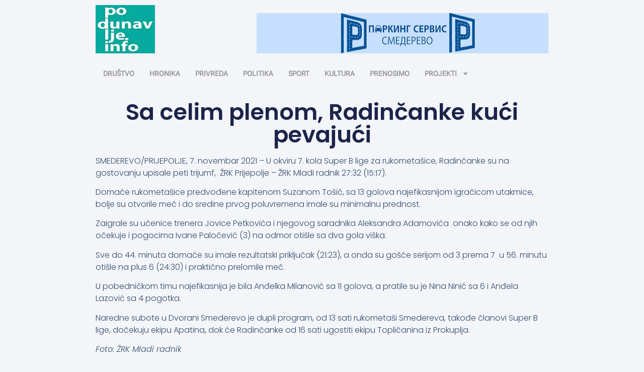

--- FILE ---
content_type: text/css
request_url: https://www.podunavlje.info/dir/wp-content/plugins/qode-essential-addons/assets/css/grid.min.css?ver=1.6.6
body_size: 2150
content:
.qodef-content-grid{width:1100px;margin:0 auto}@media only screen and (min-width:1441px){.qodef-content-grid-1400 .qodef-content-grid{width:1400px}.qodef--boxed.qodef-content-grid-1400 .qodef-content-grid{width:1460px}}@media only screen and (min-width:1441px){.qodef-content-grid-1300 .qodef-content-grid{width:1300px}.qodef--boxed.qodef-content-grid-1300 .qodef-content-grid{width:1360px}}@media only screen and (min-width:1441px){.qodef-content-grid-1200 .qodef-content-grid{width:1200px}.qodef--boxed.qodef-content-grid-1200 .qodef-content-grid{width:1260px}}@media only screen and (min-width:1025px){.qodef-content-grid-1000 .qodef-content-grid{width:1000px}.qodef--boxed.qodef-content-grid-1000 .qodef-content-grid{width:1060px}}@media only screen and (min-width:769px){.qodef-content-grid-800 .qodef-content-grid{width:800px}.qodef--boxed.qodef-content-grid-800 .qodef-content-grid{width:860px}}.qodef--boxed .qodef-content-grid{width:1160px}.qodef-grid>.qodef-grid-inner{position:relative;display:grid;gap:30px}.qodef-grid>.qodef-grid-inner>.qodef-grid-item.qodef-order--1{order:1}.qodef-grid>.qodef-grid-inner>.qodef-grid-item.qodef-order--2{order:2}.qodef-grid>.qodef-grid-inner>.qodef-grid-item.qodef-order--3{order:3}.qodef-grid>.qodef-grid-inner>.qodef-grid-item.qodef-order--4{order:4}.qodef-grid>.qodef-grid-inner>.qodef-grid-item.qodef-order--5{order:5}.qodef-grid>.qodef-grid-inner>.qodef-grid-item.qodef-order--6{order:6}.qodef-grid>.qodef-grid-inner>.qodef-grid-item.qodef-order--7{order:7}.qodef-grid>.qodef-grid-inner>.qodef-grid-item.qodef-order--8{order:8}.qodef-grid>.qodef-grid-inner>.qodef-grid-item.qodef-order--9{order:9}.qodef-grid>.qodef-grid-inner>.qodef-grid-item.qodef-order--10{order:10}.qodef-grid>.qodef-grid-inner>.qodef-grid-item.qodef-order--11{order:11}.qodef-grid>.qodef-grid-inner.clear:after,.qodef-grid>.qodef-grid-inner.clear:before{display:none!important}.qodef-grid.qodef-layout--template>.qodef-grid-inner{display:flex}.qodef-grid.qodef-layout--template>.qodef-grid-inner>.qodef-grid-item{width:100%}.qodef-grid.qodef-layout--template>.qodef-grid-inner>.qodef-grid-item.qodef-col--12{width:100%}.qodef-grid.qodef-layout--template>.qodef-grid-inner>.qodef-grid-item.qodef-col--11{width:91.6666666667%}.qodef-grid.qodef-layout--template>.qodef-grid-inner>.qodef-grid-item.qodef-col--10{width:83.3333333333%}.qodef-grid.qodef-layout--template>.qodef-grid-inner>.qodef-grid-item.qodef-col--9{width:75%}.qodef-grid.qodef-layout--template>.qodef-grid-inner>.qodef-grid-item.qodef-col--8{width:66.6666666667%}.qodef-grid.qodef-layout--template>.qodef-grid-inner>.qodef-grid-item.qodef-col--7{width:58.3333333333%}.qodef-grid.qodef-layout--template>.qodef-grid-inner>.qodef-grid-item.qodef-col--6{width:50%}.qodef-grid.qodef-layout--template>.qodef-grid-inner>.qodef-grid-item.qodef-col--5{width:41.6666666667%}.qodef-grid.qodef-layout--template>.qodef-grid-inner>.qodef-grid-item.qodef-col--4{width:33.3333333333%}.qodef-grid.qodef-layout--template>.qodef-grid-inner>.qodef-grid-item.qodef-col--3{width:25%}.qodef-grid.qodef-layout--template>.qodef-grid-inner>.qodef-grid-item.qodef-col--2{width:16.6666666667%}.qodef-grid.qodef-layout--template>.qodef-grid-inner>.qodef-grid-item.qodef-col--1{width:8.3333333333%}.qodef-grid.qodef-layout--template>.qodef-grid-inner>.qodef-grid-item.qodef-col--auto{width:auto}.qodef-grid.qodef-layout--columns.qodef-col-num--1>.qodef-grid-inner{grid-template-columns:repeat(1,minmax(0,1fr))}.qodef-grid.qodef-layout--columns.qodef-col-num--2>.qodef-grid-inner{grid-template-columns:repeat(2,minmax(0,1fr))}.qodef-grid.qodef-layout--columns.qodef-col-num--3>.qodef-grid-inner{grid-template-columns:repeat(3,minmax(0,1fr))}.qodef-grid.qodef-layout--columns.qodef-col-num--4>.qodef-grid-inner{grid-template-columns:repeat(4,minmax(0,1fr))}.qodef-grid.qodef-layout--columns.qodef-col-num--5>.qodef-grid-inner{grid-template-columns:repeat(5,minmax(0,1fr))}.qodef-grid.qodef-layout--columns.qodef-col-num--6>.qodef-grid-inner{grid-template-columns:repeat(6,minmax(0,1fr))}.qodef-grid.qodef-layout--columns.qodef-col-num--7>.qodef-grid-inner{grid-template-columns:repeat(7,minmax(0,1fr))}.qodef-grid.qodef-layout--columns.qodef-col-num--8>.qodef-grid-inner{grid-template-columns:repeat(8,minmax(0,1fr))}.qodef-grid.qodef-layout--columns.qodef-col-split--1-11>.qodef-grid-inner{grid-template-columns:minmax(0,1fr) minmax(0,11fr)}@media only screen and (max-width:1024px){.qodef-grid.qodef-layout--columns.qodef-col-split--1-11>.qodef-grid-inner{grid-template-columns:minmax(0,1fr)}}.qodef-grid.qodef-layout--columns.qodef-col-split--2-10>.qodef-grid-inner{grid-template-columns:minmax(0,2fr) minmax(0,10fr)}@media only screen and (max-width:1024px){.qodef-grid.qodef-layout--columns.qodef-col-split--2-10>.qodef-grid-inner{grid-template-columns:minmax(0,1fr)}}.qodef-grid.qodef-layout--columns.qodef-col-split--3-9>.qodef-grid-inner{grid-template-columns:minmax(0,3fr) minmax(0,9fr)}@media only screen and (max-width:1024px){.qodef-grid.qodef-layout--columns.qodef-col-split--3-9>.qodef-grid-inner{grid-template-columns:minmax(0,1fr)}}.qodef-grid.qodef-layout--columns.qodef-col-split--4-8>.qodef-grid-inner{grid-template-columns:minmax(0,4fr) minmax(0,8fr)}@media only screen and (max-width:1024px){.qodef-grid.qodef-layout--columns.qodef-col-split--4-8>.qodef-grid-inner{grid-template-columns:minmax(0,1fr)}}.qodef-grid.qodef-layout--columns.qodef-col-split--5-7>.qodef-grid-inner{grid-template-columns:minmax(0,5fr) minmax(0,7fr)}@media only screen and (max-width:1024px){.qodef-grid.qodef-layout--columns.qodef-col-split--5-7>.qodef-grid-inner{grid-template-columns:minmax(0,1fr)}}.qodef-grid.qodef-layout--columns.qodef-col-split--6-6>.qodef-grid-inner{grid-template-columns:minmax(0,6fr) minmax(0,6fr)}@media only screen and (max-width:1024px){.qodef-grid.qodef-layout--columns.qodef-col-split--6-6>.qodef-grid-inner{grid-template-columns:minmax(0,1fr)}}.qodef-grid.qodef-layout--columns.qodef-col-split--7-5>.qodef-grid-inner{grid-template-columns:minmax(0,7fr) minmax(0,5fr)}@media only screen and (max-width:1024px){.qodef-grid.qodef-layout--columns.qodef-col-split--7-5>.qodef-grid-inner{grid-template-columns:minmax(0,1fr)}}.qodef-grid.qodef-layout--columns.qodef-col-split--8-4>.qodef-grid-inner{grid-template-columns:minmax(0,8fr) minmax(0,4fr)}@media only screen and (max-width:1024px){.qodef-grid.qodef-layout--columns.qodef-col-split--8-4>.qodef-grid-inner{grid-template-columns:minmax(0,1fr)}}.qodef-grid.qodef-layout--columns.qodef-col-split--9-3>.qodef-grid-inner{grid-template-columns:minmax(0,9fr) minmax(0,3fr)}@media only screen and (max-width:1024px){.qodef-grid.qodef-layout--columns.qodef-col-split--9-3>.qodef-grid-inner{grid-template-columns:minmax(0,1fr)}}.qodef-grid.qodef-layout--columns.qodef-col-split--10-2>.qodef-grid-inner{grid-template-columns:minmax(0,10fr) minmax(0,2fr)}@media only screen and (max-width:1024px){.qodef-grid.qodef-layout--columns.qodef-col-split--10-2>.qodef-grid-inner{grid-template-columns:minmax(0,1fr)}}.qodef-grid.qodef-layout--columns.qodef-col-split--11-1>.qodef-grid-inner{grid-template-columns:minmax(0,11fr) minmax(0,1fr)}@media only screen and (max-width:1024px){.qodef-grid.qodef-layout--columns.qodef-col-split--11-1>.qodef-grid-inner{grid-template-columns:minmax(0,1fr)}}.qodef-grid.qodef-layout--masonry.qodef-items--fixed .qodef-grid-item .qodef-e-inner{height:100%;overflow:hidden}.qodef-grid.qodef-layout--masonry.qodef-items--fixed .qodef-grid-item img{height:100%;width:100%;object-fit:cover}.qodef-grid.qodef-layout--masonry>.qodef-grid-inner{visibility:hidden}.qodef-grid.qodef-layout--masonry>.qodef-grid-inner.qodef--masonry-init{visibility:visible}.qodef-grid.qodef-layout--masonry.qodef-col-num--1>.qodef-grid-inner{grid-template-columns:repeat(1,minmax(0,1fr))}.qodef-grid.qodef-layout--masonry.qodef-col-num--2>.qodef-grid-inner{grid-template-columns:repeat(2,minmax(0,1fr))}.qodef-grid.qodef-layout--masonry.qodef-col-num--3>.qodef-grid-inner{grid-template-columns:repeat(3,minmax(0,1fr))}.qodef-grid.qodef-layout--masonry.qodef-col-num--4>.qodef-grid-inner{grid-template-columns:repeat(4,minmax(0,1fr))}.qodef-grid.qodef-layout--masonry.qodef-col-num--5>.qodef-grid-inner{grid-template-columns:repeat(5,minmax(0,1fr))}.qodef-grid.qodef-layout--masonry.qodef-col-num--6>.qodef-grid-inner{grid-template-columns:repeat(6,minmax(0,1fr))}.qodef-grid.qodef-layout--masonry.qodef-col-num--7>.qodef-grid-inner{grid-template-columns:repeat(7,minmax(0,1fr))}.qodef-grid.qodef-layout--masonry.qodef-col-num--8>.qodef-grid-inner{grid-template-columns:repeat(8,minmax(0,1fr))}.qodef-grid.qodef-gutter--no>.qodef-grid-inner{gap:0}.qodef-grid.qodef-gutter--tiny>.qodef-grid-inner{gap:10px}.qodef-grid.qodef-gutter--small>.qodef-grid-inner{gap:20px}.qodef-grid.qodef-gutter--normal>.qodef-grid-inner{gap:30px}.qodef-grid.qodef-gutter--medium>.qodef-grid-inner{gap:40px}.qodef-grid.qodef-gutter--large>.qodef-grid-inner{gap:50px}.qodef-grid.qodef-gutter--huge>.qodef-grid-inner{gap:68px}.qodef-grid.qodef-gutter--enormous>.qodef-grid-inner{gap:120px}.qodef-grid.qodef-disable-row-gap>.qodef-grid-inner{row-gap:0}@media only screen and (max-width:1200px){.qodef-content-grid{width:960px}.qodef-content-grid.qodef-extended-grid--right{padding-left:calc((100% - 960px)/ 2)}.qodef-content-grid.qodef-extended-grid--left{padding-right:calc((100% - 960px)/ 2)}.qodef--boxed .qodef-content-grid{width:calc(960px + 60px)}}@media only screen and (max-width:1024px){.qodef-content-grid{width:768px}.qodef-content-grid.qodef-extended-grid--right{padding-left:calc((100% - 768px)/ 2)}.qodef-content-grid.qodef-extended-grid--left{padding-right:calc((100% - 768px)/ 2)}.qodef--boxed .qodef-content-grid{width:calc(768px + 60px)}}@media only screen and (max-width:800px){.qodef-content-grid{width:86%}.qodef-content-grid.qodef-extended-grid--right{padding-left:calc((100% - 86%)/ 2)}.qodef-content-grid.qodef-extended-grid--left{padding-right:calc((100% - 86%)/ 2)}.qodef--boxed .qodef-content-grid{width:calc(86% + 60px)}}@media only screen and (max-width:480px){.qodef-content-grid{width:82%}.qodef-content-grid.qodef-extended-grid--right{padding-left:calc((100% - 82%)/ 2)}.qodef-content-grid.qodef-extended-grid--left{padding-right:calc((100% - 82%)/ 2)}.qodef--boxed .qodef-content-grid{width:100%}}@media only screen and (max-width:1440 px){.qodef-grid.qodef-layout--template.qodef-flex-wrap--1440>.qodef-grid-inner{flex-wrap:wrap}.qodef-grid.qodef-layout--template.qodef-flex-wrap--1440>.qodef-grid-inner>.qodef-grid-item{width:100%}}@media only screen and (max-width:1366 px){.qodef-grid.qodef-layout--template.qodef-flex-wrap--1366>.qodef-grid-inner{flex-wrap:wrap}.qodef-grid.qodef-layout--template.qodef-flex-wrap--1366>.qodef-grid-inner>.qodef-grid-item{width:100%}}@media only screen and (max-width:1024 px){.qodef-grid.qodef-layout--template.qodef-flex-wrap--1024>.qodef-grid-inner{flex-wrap:wrap}.qodef-grid.qodef-layout--template.qodef-flex-wrap--1024>.qodef-grid-inner>.qodef-grid-item{width:100%}}@media only screen and (max-width:768 px){.qodef-grid.qodef-layout--template.qodef-flex-wrap--768>.qodef-grid-inner{flex-wrap:wrap}.qodef-grid.qodef-layout--template.qodef-flex-wrap--768>.qodef-grid-inner>.qodef-grid-item{width:100%}}@media only screen and (max-width:680 px){.qodef-grid.qodef-layout--template.qodef-flex-wrap--680>.qodef-grid-inner{flex-wrap:wrap}.qodef-grid.qodef-layout--template.qodef-flex-wrap--680>.qodef-grid-inner>.qodef-grid-item{width:100%}}@media only screen and (max-width:1440px){.qodef-grid.qodef-responsive--predefined.qodef-col-num--6.qodef-layout--columns>.qodef-grid-inner{grid-template-columns:repeat(5,minmax(0,1fr))}.qodef-grid.qodef-responsive--predefined.qodef-col-num--6.qodef-layout--masonry>.qodef-grid-inner{grid-template-columns:repeat(5,minmax(0,1fr))}}@media only screen and (max-width:1366px){.qodef-grid.qodef-responsive--predefined.qodef-col-num--5.qodef-layout--columns>.qodef-grid-inner{grid-template-columns:repeat(4,minmax(0,1fr))}.qodef-grid.qodef-responsive--predefined.qodef-col-num--5.qodef-layout--masonry>.qodef-grid-inner{grid-template-columns:repeat(4,minmax(0,1fr))}.qodef-grid.qodef-responsive--predefined.qodef-col-num--6.qodef-layout--columns>.qodef-grid-inner{grid-template-columns:repeat(4,minmax(0,1fr))}.qodef-grid.qodef-responsive--predefined.qodef-col-num--6.qodef-layout--masonry>.qodef-grid-inner{grid-template-columns:repeat(4,minmax(0,1fr))}.qodef-grid.qodef-responsive--predefined.qodef-col-num--7.qodef-layout--columns>.qodef-grid-inner{grid-template-columns:repeat(4,minmax(0,1fr))}.qodef-grid.qodef-responsive--predefined.qodef-col-num--7.qodef-layout--masonry>.qodef-grid-inner{grid-template-columns:repeat(4,minmax(0,1fr))}.qodef-grid.qodef-responsive--predefined.qodef-col-num--8.qodef-layout--columns>.qodef-grid-inner{grid-template-columns:repeat(4,minmax(0,1fr))}.qodef-grid.qodef-responsive--predefined.qodef-col-num--8.qodef-layout--masonry>.qodef-grid-inner{grid-template-columns:repeat(4,minmax(0,1fr))}}@media only screen and (max-width:1024px){.qodef-grid.qodef-responsive--predefined.qodef-col-num--4.qodef-layout--columns>.qodef-grid-inner{grid-template-columns:repeat(3,minmax(0,1fr))}.qodef-grid.qodef-responsive--predefined.qodef-col-num--4.qodef-layout--masonry>.qodef-grid-inner{grid-template-columns:repeat(3,minmax(0,1fr))}.qodef-grid.qodef-responsive--predefined.qodef-col-num--5.qodef-layout--columns>.qodef-grid-inner{grid-template-columns:repeat(3,minmax(0,1fr))}.qodef-grid.qodef-responsive--predefined.qodef-col-num--5.qodef-layout--masonry>.qodef-grid-inner{grid-template-columns:repeat(3,minmax(0,1fr))}.qodef-grid.qodef-responsive--predefined.qodef-col-num--6.qodef-layout--columns>.qodef-grid-inner{grid-template-columns:repeat(3,minmax(0,1fr))}.qodef-grid.qodef-responsive--predefined.qodef-col-num--6.qodef-layout--masonry>.qodef-grid-inner{grid-template-columns:repeat(3,minmax(0,1fr))}.qodef-grid.qodef-responsive--predefined.qodef-col-num--7.qodef-layout--columns>.qodef-grid-inner{grid-template-columns:repeat(4,minmax(0,1fr))}.qodef-grid.qodef-responsive--predefined.qodef-col-num--7.qodef-layout--masonry>.qodef-grid-inner{grid-template-columns:repeat(4,minmax(0,1fr))}.qodef-grid.qodef-responsive--predefined.qodef-col-num--8.qodef-layout--columns>.qodef-grid-inner{grid-template-columns:repeat(4,minmax(0,1fr))}.qodef-grid.qodef-responsive--predefined.qodef-col-num--8.qodef-layout--masonry>.qodef-grid-inner{grid-template-columns:repeat(4,minmax(0,1fr))}}@media only screen and (max-width:768px){.qodef-grid.qodef-responsive--predefined.qodef-col-num--3.qodef-layout--columns>.qodef-grid-inner{grid-template-columns:repeat(2,minmax(0,1fr))}.qodef-grid.qodef-responsive--predefined.qodef-col-num--3.qodef-layout--masonry>.qodef-grid-inner{grid-template-columns:repeat(2,minmax(0,1fr))}.qodef-grid.qodef-responsive--predefined.qodef-col-num--4.qodef-layout--columns>.qodef-grid-inner{grid-template-columns:repeat(2,minmax(0,1fr))}.qodef-grid.qodef-responsive--predefined.qodef-col-num--4.qodef-layout--masonry>.qodef-grid-inner{grid-template-columns:repeat(2,minmax(0,1fr))}.qodef-grid.qodef-responsive--predefined.qodef-col-num--5.qodef-layout--columns>.qodef-grid-inner{grid-template-columns:repeat(2,minmax(0,1fr))}.qodef-grid.qodef-responsive--predefined.qodef-col-num--5.qodef-layout--masonry>.qodef-grid-inner{grid-template-columns:repeat(2,minmax(0,1fr))}.qodef-grid.qodef-responsive--predefined.qodef-col-num--6.qodef-layout--columns>.qodef-grid-inner{grid-template-columns:repeat(2,minmax(0,1fr))}.qodef-grid.qodef-responsive--predefined.qodef-col-num--6.qodef-layout--masonry>.qodef-grid-inner{grid-template-columns:repeat(2,minmax(0,1fr))}.qodef-grid.qodef-responsive--predefined.qodef-col-num--7.qodef-layout--columns>.qodef-grid-inner{grid-template-columns:repeat(4,minmax(0,1fr))}.qodef-grid.qodef-responsive--predefined.qodef-col-num--7.qodef-layout--masonry>.qodef-grid-inner{grid-template-columns:repeat(4,minmax(0,1fr))}.qodef-grid.qodef-responsive--predefined.qodef-col-num--8.qodef-layout--columns>.qodef-grid-inner{grid-template-columns:repeat(4,minmax(0,1fr))}.qodef-grid.qodef-responsive--predefined.qodef-col-num--8.qodef-layout--masonry>.qodef-grid-inner{grid-template-columns:repeat(4,minmax(0,1fr))}}@media only screen and (max-width:680px){.qodef-grid.qodef-responsive--predefined.qodef-col-num--2.qodef-layout--columns>.qodef-grid-inner{grid-template-columns:repeat(1,minmax(0,1fr))}.qodef-grid.qodef-responsive--predefined.qodef-col-num--2.qodef-layout--masonry>.qodef-grid-inner{grid-template-columns:repeat(1,minmax(0,1fr))}.qodef-grid.qodef-responsive--predefined.qodef-col-num--3.qodef-layout--columns>.qodef-grid-inner{grid-template-columns:repeat(1,minmax(0,1fr))}.qodef-grid.qodef-responsive--predefined.qodef-col-num--3.qodef-layout--masonry>.qodef-grid-inner{grid-template-columns:repeat(1,minmax(0,1fr))}.qodef-grid.qodef-responsive--predefined.qodef-col-num--4.qodef-layout--columns>.qodef-grid-inner{grid-template-columns:repeat(1,minmax(0,1fr))}.qodef-grid.qodef-responsive--predefined.qodef-col-num--4.qodef-layout--masonry>.qodef-grid-inner{grid-template-columns:repeat(1,minmax(0,1fr))}.qodef-grid.qodef-responsive--predefined.qodef-col-num--5.qodef-layout--columns>.qodef-grid-inner{grid-template-columns:repeat(1,minmax(0,1fr))}.qodef-grid.qodef-responsive--predefined.qodef-col-num--5.qodef-layout--masonry>.qodef-grid-inner{grid-template-columns:repeat(1,minmax(0,1fr))}.qodef-grid.qodef-responsive--predefined.qodef-col-num--6.qodef-layout--columns>.qodef-grid-inner{grid-template-columns:repeat(1,minmax(0,1fr))}.qodef-grid.qodef-responsive--predefined.qodef-col-num--6.qodef-layout--masonry>.qodef-grid-inner{grid-template-columns:repeat(1,minmax(0,1fr))}.qodef-grid.qodef-responsive--predefined.qodef-col-num--7.qodef-layout--columns>.qodef-grid-inner{grid-template-columns:repeat(2,minmax(0,1fr))}.qodef-grid.qodef-responsive--predefined.qodef-col-num--7.qodef-layout--masonry>.qodef-grid-inner{grid-template-columns:repeat(2,minmax(0,1fr))}.qodef-grid.qodef-responsive--predefined.qodef-col-num--8.qodef-layout--columns>.qodef-grid-inner{grid-template-columns:repeat(2,minmax(0,1fr))}.qodef-grid.qodef-responsive--predefined.qodef-col-num--8.qodef-layout--masonry>.qodef-grid-inner{grid-template-columns:repeat(2,minmax(0,1fr))}}@media only screen and (max-width:1680px) and (min-width:1441px){.qodef-grid.qodef-responsive--custom.qodef-col-num--1680--1.qodef-layout--columns>.qodef-grid-inner{grid-template-columns:repeat(1,minmax(0,1fr))}}@media only screen and (max-width:1680px) and (min-width:1441px){.qodef-grid.qodef-responsive--custom.qodef-col-num--1680--1.qodef-layout--masonry>.qodef-grid-inner{grid-template-columns:repeat(1,minmax(0,1fr))}}@media only screen and (max-width:1680px) and (min-width:1441px){.qodef-grid.qodef-responsive--custom.qodef-col-num--1680--2.qodef-layout--columns>.qodef-grid-inner{grid-template-columns:repeat(2,minmax(0,1fr))}}@media only screen and (max-width:1680px) and (min-width:1441px){.qodef-grid.qodef-responsive--custom.qodef-col-num--1680--2.qodef-layout--masonry>.qodef-grid-inner{grid-template-columns:repeat(2,minmax(0,1fr))}}@media only screen and (max-width:1680px) and (min-width:1441px){.qodef-grid.qodef-responsive--custom.qodef-col-num--1680--3.qodef-layout--columns>.qodef-grid-inner{grid-template-columns:repeat(3,minmax(0,1fr))}}@media only screen and (max-width:1680px) and (min-width:1441px){.qodef-grid.qodef-responsive--custom.qodef-col-num--1680--3.qodef-layout--masonry>.qodef-grid-inner{grid-template-columns:repeat(3,minmax(0,1fr))}}@media only screen and (max-width:1680px) and (min-width:1441px){.qodef-grid.qodef-responsive--custom.qodef-col-num--1680--4.qodef-layout--columns>.qodef-grid-inner{grid-template-columns:repeat(4,minmax(0,1fr))}}@media only screen and (max-width:1680px) and (min-width:1441px){.qodef-grid.qodef-responsive--custom.qodef-col-num--1680--4.qodef-layout--masonry>.qodef-grid-inner{grid-template-columns:repeat(4,minmax(0,1fr))}}@media only screen and (max-width:1680px) and (min-width:1441px){.qodef-grid.qodef-responsive--custom.qodef-col-num--1680--5.qodef-layout--columns>.qodef-grid-inner{grid-template-columns:repeat(5,minmax(0,1fr))}}@media only screen and (max-width:1680px) and (min-width:1441px){.qodef-grid.qodef-responsive--custom.qodef-col-num--1680--5.qodef-layout--masonry>.qodef-grid-inner{grid-template-columns:repeat(5,minmax(0,1fr))}}@media only screen and (max-width:1680px) and (min-width:1441px){.qodef-grid.qodef-responsive--custom.qodef-col-num--1680--6.qodef-layout--columns>.qodef-grid-inner{grid-template-columns:repeat(6,minmax(0,1fr))}}@media only screen and (max-width:1680px) and (min-width:1441px){.qodef-grid.qodef-responsive--custom.qodef-col-num--1680--6.qodef-layout--masonry>.qodef-grid-inner{grid-template-columns:repeat(6,minmax(0,1fr))}}@media only screen and (max-width:1680px) and (min-width:1441px){.qodef-grid.qodef-responsive--custom.qodef-col-num--1680--7.qodef-layout--columns>.qodef-grid-inner{grid-template-columns:repeat(7,minmax(0,1fr))}}@media only screen and (max-width:1680px) and (min-width:1441px){.qodef-grid.qodef-responsive--custom.qodef-col-num--1680--7.qodef-layout--masonry>.qodef-grid-inner{grid-template-columns:repeat(7,minmax(0,1fr))}}@media only screen and (max-width:1680px) and (min-width:1441px){.qodef-grid.qodef-responsive--custom.qodef-col-num--1680--8.qodef-layout--columns>.qodef-grid-inner{grid-template-columns:repeat(8,minmax(0,1fr))}}@media only screen and (max-width:1680px) and (min-width:1441px){.qodef-grid.qodef-responsive--custom.qodef-col-num--1680--8.qodef-layout--masonry>.qodef-grid-inner{grid-template-columns:repeat(8,minmax(0,1fr))}}@media only screen and (max-width:1366px) and (min-width:1025px){.qodef-grid.qodef-responsive--custom.qodef-col-num--1366--1.qodef-layout--columns>.qodef-grid-inner{grid-template-columns:repeat(1,minmax(0,1fr))}}@media only screen and (max-width:1366px) and (min-width:1025px){.qodef-grid.qodef-responsive--custom.qodef-col-num--1366--1.qodef-layout--masonry>.qodef-grid-inner{grid-template-columns:repeat(1,minmax(0,1fr))}}@media only screen and (max-width:1366px) and (min-width:1025px){.qodef-grid.qodef-responsive--custom.qodef-col-num--1366--2.qodef-layout--columns>.qodef-grid-inner{grid-template-columns:repeat(2,minmax(0,1fr))}}@media only screen and (max-width:1366px) and (min-width:1025px){.qodef-grid.qodef-responsive--custom.qodef-col-num--1366--2.qodef-layout--masonry>.qodef-grid-inner{grid-template-columns:repeat(2,minmax(0,1fr))}}@media only screen and (max-width:1366px) and (min-width:1025px){.qodef-grid.qodef-responsive--custom.qodef-col-num--1366--3.qodef-layout--columns>.qodef-grid-inner{grid-template-columns:repeat(3,minmax(0,1fr))}}@media only screen and (max-width:1366px) and (min-width:1025px){.qodef-grid.qodef-responsive--custom.qodef-col-num--1366--3.qodef-layout--masonry>.qodef-grid-inner{grid-template-columns:repeat(3,minmax(0,1fr))}}@media only screen and (max-width:1366px) and (min-width:1025px){.qodef-grid.qodef-responsive--custom.qodef-col-num--1366--4.qodef-layout--columns>.qodef-grid-inner{grid-template-columns:repeat(4,minmax(0,1fr))}}@media only screen and (max-width:1366px) and (min-width:1025px){.qodef-grid.qodef-responsive--custom.qodef-col-num--1366--4.qodef-layout--masonry>.qodef-grid-inner{grid-template-columns:repeat(4,minmax(0,1fr))}}@media only screen and (max-width:1366px) and (min-width:1025px){.qodef-grid.qodef-responsive--custom.qodef-col-num--1366--5.qodef-layout--columns>.qodef-grid-inner{grid-template-columns:repeat(5,minmax(0,1fr))}}@media only screen and (max-width:1366px) and (min-width:1025px){.qodef-grid.qodef-responsive--custom.qodef-col-num--1366--5.qodef-layout--masonry>.qodef-grid-inner{grid-template-columns:repeat(5,minmax(0,1fr))}}@media only screen and (max-width:1366px) and (min-width:1025px){.qodef-grid.qodef-responsive--custom.qodef-col-num--1366--6.qodef-layout--columns>.qodef-grid-inner{grid-template-columns:repeat(6,minmax(0,1fr))}}@media only screen and (max-width:1366px) and (min-width:1025px){.qodef-grid.qodef-responsive--custom.qodef-col-num--1366--6.qodef-layout--masonry>.qodef-grid-inner{grid-template-columns:repeat(6,minmax(0,1fr))}}@media only screen and (max-width:1366px) and (min-width:1025px){.qodef-grid.qodef-responsive--custom.qodef-col-num--1366--7.qodef-layout--columns>.qodef-grid-inner{grid-template-columns:repeat(7,minmax(0,1fr))}}@media only screen and (max-width:1366px) and (min-width:1025px){.qodef-grid.qodef-responsive--custom.qodef-col-num--1366--7.qodef-layout--masonry>.qodef-grid-inner{grid-template-columns:repeat(7,minmax(0,1fr))}}@media only screen and (max-width:1366px) and (min-width:1025px){.qodef-grid.qodef-responsive--custom.qodef-col-num--1366--8.qodef-layout--columns>.qodef-grid-inner{grid-template-columns:repeat(8,minmax(0,1fr))}}@media only screen and (max-width:1366px) and (min-width:1025px){.qodef-grid.qodef-responsive--custom.qodef-col-num--1366--8.qodef-layout--masonry>.qodef-grid-inner{grid-template-columns:repeat(8,minmax(0,1fr))}}@media only screen and (max-width:1440px) and (min-width:1367px){.qodef-grid.qodef-responsive--custom.qodef-col-num--1440--1.qodef-layout--columns>.qodef-grid-inner{grid-template-columns:repeat(1,minmax(0,1fr))}}@media only screen and (max-width:1440px) and (min-width:1367px){.qodef-grid.qodef-responsive--custom.qodef-col-num--1440--1.qodef-layout--masonry>.qodef-grid-inner{grid-template-columns:repeat(1,minmax(0,1fr))}}@media only screen and (max-width:1440px) and (min-width:1367px){.qodef-grid.qodef-responsive--custom.qodef-col-num--1440--2.qodef-layout--columns>.qodef-grid-inner{grid-template-columns:repeat(2,minmax(0,1fr))}}@media only screen and (max-width:1440px) and (min-width:1367px){.qodef-grid.qodef-responsive--custom.qodef-col-num--1440--2.qodef-layout--masonry>.qodef-grid-inner{grid-template-columns:repeat(2,minmax(0,1fr))}}@media only screen and (max-width:1440px) and (min-width:1367px){.qodef-grid.qodef-responsive--custom.qodef-col-num--1440--3.qodef-layout--columns>.qodef-grid-inner{grid-template-columns:repeat(3,minmax(0,1fr))}}@media only screen and (max-width:1440px) and (min-width:1367px){.qodef-grid.qodef-responsive--custom.qodef-col-num--1440--3.qodef-layout--masonry>.qodef-grid-inner{grid-template-columns:repeat(3,minmax(0,1fr))}}@media only screen and (max-width:1440px) and (min-width:1367px){.qodef-grid.qodef-responsive--custom.qodef-col-num--1440--4.qodef-layout--columns>.qodef-grid-inner{grid-template-columns:repeat(4,minmax(0,1fr))}}@media only screen and (max-width:1440px) and (min-width:1367px){.qodef-grid.qodef-responsive--custom.qodef-col-num--1440--4.qodef-layout--masonry>.qodef-grid-inner{grid-template-columns:repeat(4,minmax(0,1fr))}}@media only screen and (max-width:1440px) and (min-width:1367px){.qodef-grid.qodef-responsive--custom.qodef-col-num--1440--5.qodef-layout--columns>.qodef-grid-inner{grid-template-columns:repeat(5,minmax(0,1fr))}}@media only screen and (max-width:1440px) and (min-width:1367px){.qodef-grid.qodef-responsive--custom.qodef-col-num--1440--5.qodef-layout--masonry>.qodef-grid-inner{grid-template-columns:repeat(5,minmax(0,1fr))}}@media only screen and (max-width:1440px) and (min-width:1367px){.qodef-grid.qodef-responsive--custom.qodef-col-num--1440--6.qodef-layout--columns>.qodef-grid-inner{grid-template-columns:repeat(6,minmax(0,1fr))}}@media only screen and (max-width:1440px) and (min-width:1367px){.qodef-grid.qodef-responsive--custom.qodef-col-num--1440--6.qodef-layout--masonry>.qodef-grid-inner{grid-template-columns:repeat(6,minmax(0,1fr))}}@media only screen and (max-width:1440px) and (min-width:1367px){.qodef-grid.qodef-responsive--custom.qodef-col-num--1440--7.qodef-layout--columns>.qodef-grid-inner{grid-template-columns:repeat(7,minmax(0,1fr))}}@media only screen and (max-width:1440px) and (min-width:1367px){.qodef-grid.qodef-responsive--custom.qodef-col-num--1440--7.qodef-layout--masonry>.qodef-grid-inner{grid-template-columns:repeat(7,minmax(0,1fr))}}@media only screen and (max-width:1440px) and (min-width:1367px){.qodef-grid.qodef-responsive--custom.qodef-col-num--1440--8.qodef-layout--columns>.qodef-grid-inner{grid-template-columns:repeat(8,minmax(0,1fr))}}@media only screen and (max-width:1440px) and (min-width:1367px){.qodef-grid.qodef-responsive--custom.qodef-col-num--1440--8.qodef-layout--masonry>.qodef-grid-inner{grid-template-columns:repeat(8,minmax(0,1fr))}}@media only screen and (max-width:1366px) and (min-width:1025px){.qodef-grid.qodef-responsive--custom.qodef-col-num--1366--1.qodef-layout--columns>.qodef-grid-inner{grid-template-columns:repeat(1,minmax(0,1fr))}}@media only screen and (max-width:1366px) and (min-width:1025px){.qodef-grid.qodef-responsive--custom.qodef-col-num--1366--1.qodef-layout--masonry>.qodef-grid-inner{grid-template-columns:repeat(1,minmax(0,1fr))}}@media only screen and (max-width:1366px) and (min-width:1025px){.qodef-grid.qodef-responsive--custom.qodef-col-num--1366--2.qodef-layout--columns>.qodef-grid-inner{grid-template-columns:repeat(2,minmax(0,1fr))}}@media only screen and (max-width:1366px) and (min-width:1025px){.qodef-grid.qodef-responsive--custom.qodef-col-num--1366--2.qodef-layout--masonry>.qodef-grid-inner{grid-template-columns:repeat(2,minmax(0,1fr))}}@media only screen and (max-width:1366px) and (min-width:1025px){.qodef-grid.qodef-responsive--custom.qodef-col-num--1366--3.qodef-layout--columns>.qodef-grid-inner{grid-template-columns:repeat(3,minmax(0,1fr))}}@media only screen and (max-width:1366px) and (min-width:1025px){.qodef-grid.qodef-responsive--custom.qodef-col-num--1366--3.qodef-layout--masonry>.qodef-grid-inner{grid-template-columns:repeat(3,minmax(0,1fr))}}@media only screen and (max-width:1366px) and (min-width:1025px){.qodef-grid.qodef-responsive--custom.qodef-col-num--1366--4.qodef-layout--columns>.qodef-grid-inner{grid-template-columns:repeat(4,minmax(0,1fr))}}@media only screen and (max-width:1366px) and (min-width:1025px){.qodef-grid.qodef-responsive--custom.qodef-col-num--1366--4.qodef-layout--masonry>.qodef-grid-inner{grid-template-columns:repeat(4,minmax(0,1fr))}}@media only screen and (max-width:1366px) and (min-width:1025px){.qodef-grid.qodef-responsive--custom.qodef-col-num--1366--5.qodef-layout--columns>.qodef-grid-inner{grid-template-columns:repeat(5,minmax(0,1fr))}}@media only screen and (max-width:1366px) and (min-width:1025px){.qodef-grid.qodef-responsive--custom.qodef-col-num--1366--5.qodef-layout--masonry>.qodef-grid-inner{grid-template-columns:repeat(5,minmax(0,1fr))}}@media only screen and (max-width:1366px) and (min-width:1025px){.qodef-grid.qodef-responsive--custom.qodef-col-num--1366--6.qodef-layout--columns>.qodef-grid-inner{grid-template-columns:repeat(6,minmax(0,1fr))}}@media only screen and (max-width:1366px) and (min-width:1025px){.qodef-grid.qodef-responsive--custom.qodef-col-num--1366--6.qodef-layout--masonry>.qodef-grid-inner{grid-template-columns:repeat(6,minmax(0,1fr))}}@media only screen and (max-width:1366px) and (min-width:1025px){.qodef-grid.qodef-responsive--custom.qodef-col-num--1366--7.qodef-layout--columns>.qodef-grid-inner{grid-template-columns:repeat(7,minmax(0,1fr))}}@media only screen and (max-width:1366px) and (min-width:1025px){.qodef-grid.qodef-responsive--custom.qodef-col-num--1366--7.qodef-layout--masonry>.qodef-grid-inner{grid-template-columns:repeat(7,minmax(0,1fr))}}@media only screen and (max-width:1366px) and (min-width:1025px){.qodef-grid.qodef-responsive--custom.qodef-col-num--1366--8.qodef-layout--columns>.qodef-grid-inner{grid-template-columns:repeat(8,minmax(0,1fr))}}@media only screen and (max-width:1366px) and (min-width:1025px){.qodef-grid.qodef-responsive--custom.qodef-col-num--1366--8.qodef-layout--masonry>.qodef-grid-inner{grid-template-columns:repeat(8,minmax(0,1fr))}}@media only screen and (max-width:1024px) and (min-width:769px){.qodef-grid.qodef-responsive--custom.qodef-col-num--1024--1.qodef-layout--columns>.qodef-grid-inner{grid-template-columns:repeat(1,minmax(0,1fr))}}@media only screen and (max-width:1024px) and (min-width:769px){.qodef-grid.qodef-responsive--custom.qodef-col-num--1024--1.qodef-layout--masonry>.qodef-grid-inner{grid-template-columns:repeat(1,minmax(0,1fr))}}@media only screen and (max-width:1024px) and (min-width:769px){.qodef-grid.qodef-responsive--custom.qodef-col-num--1024--2.qodef-layout--columns>.qodef-grid-inner{grid-template-columns:repeat(2,minmax(0,1fr))}}@media only screen and (max-width:1024px) and (min-width:769px){.qodef-grid.qodef-responsive--custom.qodef-col-num--1024--2.qodef-layout--masonry>.qodef-grid-inner{grid-template-columns:repeat(2,minmax(0,1fr))}}@media only screen and (max-width:1024px) and (min-width:769px){.qodef-grid.qodef-responsive--custom.qodef-col-num--1024--3.qodef-layout--columns>.qodef-grid-inner{grid-template-columns:repeat(3,minmax(0,1fr))}}@media only screen and (max-width:1024px) and (min-width:769px){.qodef-grid.qodef-responsive--custom.qodef-col-num--1024--3.qodef-layout--masonry>.qodef-grid-inner{grid-template-columns:repeat(3,minmax(0,1fr))}}@media only screen and (max-width:1024px) and (min-width:769px){.qodef-grid.qodef-responsive--custom.qodef-col-num--1024--4.qodef-layout--columns>.qodef-grid-inner{grid-template-columns:repeat(4,minmax(0,1fr))}}@media only screen and (max-width:1024px) and (min-width:769px){.qodef-grid.qodef-responsive--custom.qodef-col-num--1024--4.qodef-layout--masonry>.qodef-grid-inner{grid-template-columns:repeat(4,minmax(0,1fr))}}@media only screen and (max-width:1024px) and (min-width:769px){.qodef-grid.qodef-responsive--custom.qodef-col-num--1024--5.qodef-layout--columns>.qodef-grid-inner{grid-template-columns:repeat(5,minmax(0,1fr))}}@media only screen and (max-width:1024px) and (min-width:769px){.qodef-grid.qodef-responsive--custom.qodef-col-num--1024--5.qodef-layout--masonry>.qodef-grid-inner{grid-template-columns:repeat(5,minmax(0,1fr))}}@media only screen and (max-width:1024px) and (min-width:769px){.qodef-grid.qodef-responsive--custom.qodef-col-num--1024--6.qodef-layout--columns>.qodef-grid-inner{grid-template-columns:repeat(6,minmax(0,1fr))}}@media only screen and (max-width:1024px) and (min-width:769px){.qodef-grid.qodef-responsive--custom.qodef-col-num--1024--6.qodef-layout--masonry>.qodef-grid-inner{grid-template-columns:repeat(6,minmax(0,1fr))}}@media only screen and (max-width:1024px) and (min-width:769px){.qodef-grid.qodef-responsive--custom.qodef-col-num--1024--7.qodef-layout--columns>.qodef-grid-inner{grid-template-columns:repeat(7,minmax(0,1fr))}}@media only screen and (max-width:1024px) and (min-width:769px){.qodef-grid.qodef-responsive--custom.qodef-col-num--1024--7.qodef-layout--masonry>.qodef-grid-inner{grid-template-columns:repeat(7,minmax(0,1fr))}}@media only screen and (max-width:1024px) and (min-width:769px){.qodef-grid.qodef-responsive--custom.qodef-col-num--1024--8.qodef-layout--columns>.qodef-grid-inner{grid-template-columns:repeat(8,minmax(0,1fr))}}@media only screen and (max-width:1024px) and (min-width:769px){.qodef-grid.qodef-responsive--custom.qodef-col-num--1024--8.qodef-layout--masonry>.qodef-grid-inner{grid-template-columns:repeat(8,minmax(0,1fr))}}@media only screen and (max-width:768px) and (min-width:681px){.qodef-grid.qodef-responsive--custom.qodef-col-num--768--1.qodef-layout--columns>.qodef-grid-inner{grid-template-columns:repeat(1,minmax(0,1fr))}}@media only screen and (max-width:768px) and (min-width:681px){.qodef-grid.qodef-responsive--custom.qodef-col-num--768--1.qodef-layout--masonry>.qodef-grid-inner{grid-template-columns:repeat(1,minmax(0,1fr))}}@media only screen and (max-width:768px) and (min-width:681px){.qodef-grid.qodef-responsive--custom.qodef-col-num--768--2.qodef-layout--columns>.qodef-grid-inner{grid-template-columns:repeat(2,minmax(0,1fr))}}@media only screen and (max-width:768px) and (min-width:681px){.qodef-grid.qodef-responsive--custom.qodef-col-num--768--2.qodef-layout--masonry>.qodef-grid-inner{grid-template-columns:repeat(2,minmax(0,1fr))}}@media only screen and (max-width:768px) and (min-width:681px){.qodef-grid.qodef-responsive--custom.qodef-col-num--768--3.qodef-layout--columns>.qodef-grid-inner{grid-template-columns:repeat(3,minmax(0,1fr))}}@media only screen and (max-width:768px) and (min-width:681px){.qodef-grid.qodef-responsive--custom.qodef-col-num--768--3.qodef-layout--masonry>.qodef-grid-inner{grid-template-columns:repeat(3,minmax(0,1fr))}}@media only screen and (max-width:768px) and (min-width:681px){.qodef-grid.qodef-responsive--custom.qodef-col-num--768--4.qodef-layout--columns>.qodef-grid-inner{grid-template-columns:repeat(4,minmax(0,1fr))}}@media only screen and (max-width:768px) and (min-width:681px){.qodef-grid.qodef-responsive--custom.qodef-col-num--768--4.qodef-layout--masonry>.qodef-grid-inner{grid-template-columns:repeat(4,minmax(0,1fr))}}@media only screen and (max-width:768px) and (min-width:681px){.qodef-grid.qodef-responsive--custom.qodef-col-num--768--5.qodef-layout--columns>.qodef-grid-inner{grid-template-columns:repeat(5,minmax(0,1fr))}}@media only screen and (max-width:768px) and (min-width:681px){.qodef-grid.qodef-responsive--custom.qodef-col-num--768--5.qodef-layout--masonry>.qodef-grid-inner{grid-template-columns:repeat(5,minmax(0,1fr))}}@media only screen and (max-width:768px) and (min-width:681px){.qodef-grid.qodef-responsive--custom.qodef-col-num--768--6.qodef-layout--columns>.qodef-grid-inner{grid-template-columns:repeat(6,minmax(0,1fr))}}@media only screen and (max-width:768px) and (min-width:681px){.qodef-grid.qodef-responsive--custom.qodef-col-num--768--6.qodef-layout--masonry>.qodef-grid-inner{grid-template-columns:repeat(6,minmax(0,1fr))}}@media only screen and (max-width:768px) and (min-width:681px){.qodef-grid.qodef-responsive--custom.qodef-col-num--768--7.qodef-layout--columns>.qodef-grid-inner{grid-template-columns:repeat(7,minmax(0,1fr))}}@media only screen and (max-width:768px) and (min-width:681px){.qodef-grid.qodef-responsive--custom.qodef-col-num--768--7.qodef-layout--masonry>.qodef-grid-inner{grid-template-columns:repeat(7,minmax(0,1fr))}}@media only screen and (max-width:768px) and (min-width:681px){.qodef-grid.qodef-responsive--custom.qodef-col-num--768--8.qodef-layout--columns>.qodef-grid-inner{grid-template-columns:repeat(8,minmax(0,1fr))}}@media only screen and (max-width:768px) and (min-width:681px){.qodef-grid.qodef-responsive--custom.qodef-col-num--768--8.qodef-layout--masonry>.qodef-grid-inner{grid-template-columns:repeat(8,minmax(0,1fr))}}@media only screen and (max-width:680px) and (min-width:481px){.qodef-grid.qodef-responsive--custom.qodef-col-num--680--1.qodef-layout--columns>.qodef-grid-inner{grid-template-columns:repeat(1,minmax(0,1fr))}}@media only screen and (max-width:680px) and (min-width:481px){.qodef-grid.qodef-responsive--custom.qodef-col-num--680--1.qodef-layout--masonry>.qodef-grid-inner{grid-template-columns:repeat(1,minmax(0,1fr))}}@media only screen and (max-width:680px) and (min-width:481px){.qodef-grid.qodef-responsive--custom.qodef-col-num--680--2.qodef-layout--columns>.qodef-grid-inner{grid-template-columns:repeat(2,minmax(0,1fr))}}@media only screen and (max-width:680px) and (min-width:481px){.qodef-grid.qodef-responsive--custom.qodef-col-num--680--2.qodef-layout--masonry>.qodef-grid-inner{grid-template-columns:repeat(2,minmax(0,1fr))}}@media only screen and (max-width:680px) and (min-width:481px){.qodef-grid.qodef-responsive--custom.qodef-col-num--680--3.qodef-layout--columns>.qodef-grid-inner{grid-template-columns:repeat(3,minmax(0,1fr))}}@media only screen and (max-width:680px) and (min-width:481px){.qodef-grid.qodef-responsive--custom.qodef-col-num--680--3.qodef-layout--masonry>.qodef-grid-inner{grid-template-columns:repeat(3,minmax(0,1fr))}}@media only screen and (max-width:680px) and (min-width:481px){.qodef-grid.qodef-responsive--custom.qodef-col-num--680--4.qodef-layout--columns>.qodef-grid-inner{grid-template-columns:repeat(4,minmax(0,1fr))}}@media only screen and (max-width:680px) and (min-width:481px){.qodef-grid.qodef-responsive--custom.qodef-col-num--680--4.qodef-layout--masonry>.qodef-grid-inner{grid-template-columns:repeat(4,minmax(0,1fr))}}@media only screen and (max-width:680px) and (min-width:481px){.qodef-grid.qodef-responsive--custom.qodef-col-num--680--5.qodef-layout--columns>.qodef-grid-inner{grid-template-columns:repeat(5,minmax(0,1fr))}}@media only screen and (max-width:680px) and (min-width:481px){.qodef-grid.qodef-responsive--custom.qodef-col-num--680--5.qodef-layout--masonry>.qodef-grid-inner{grid-template-columns:repeat(5,minmax(0,1fr))}}@media only screen and (max-width:680px) and (min-width:481px){.qodef-grid.qodef-responsive--custom.qodef-col-num--680--6.qodef-layout--columns>.qodef-grid-inner{grid-template-columns:repeat(6,minmax(0,1fr))}}@media only screen and (max-width:680px) and (min-width:481px){.qodef-grid.qodef-responsive--custom.qodef-col-num--680--6.qodef-layout--masonry>.qodef-grid-inner{grid-template-columns:repeat(6,minmax(0,1fr))}}@media only screen and (max-width:680px) and (min-width:481px){.qodef-grid.qodef-responsive--custom.qodef-col-num--680--7.qodef-layout--columns>.qodef-grid-inner{grid-template-columns:repeat(7,minmax(0,1fr))}}@media only screen and (max-width:680px) and (min-width:481px){.qodef-grid.qodef-responsive--custom.qodef-col-num--680--7.qodef-layout--masonry>.qodef-grid-inner{grid-template-columns:repeat(7,minmax(0,1fr))}}@media only screen and (max-width:680px) and (min-width:481px){.qodef-grid.qodef-responsive--custom.qodef-col-num--680--8.qodef-layout--columns>.qodef-grid-inner{grid-template-columns:repeat(8,minmax(0,1fr))}}@media only screen and (max-width:680px) and (min-width:481px){.qodef-grid.qodef-responsive--custom.qodef-col-num--680--8.qodef-layout--masonry>.qodef-grid-inner{grid-template-columns:repeat(8,minmax(0,1fr))}}@media only screen and (max-width:480px) and (min-width:0){.qodef-grid.qodef-responsive--custom.qodef-col-num--480--1.qodef-layout--columns>.qodef-grid-inner{grid-template-columns:repeat(1,minmax(0,1fr))}}@media only screen and (max-width:480px) and (min-width:0){.qodef-grid.qodef-responsive--custom.qodef-col-num--480--1.qodef-layout--masonry>.qodef-grid-inner{grid-template-columns:repeat(1,minmax(0,1fr))}}@media only screen and (max-width:480px) and (min-width:0){.qodef-grid.qodef-responsive--custom.qodef-col-num--480--2.qodef-layout--columns>.qodef-grid-inner{grid-template-columns:repeat(2,minmax(0,1fr))}}@media only screen and (max-width:480px) and (min-width:0){.qodef-grid.qodef-responsive--custom.qodef-col-num--480--2.qodef-layout--masonry>.qodef-grid-inner{grid-template-columns:repeat(2,minmax(0,1fr))}}@media only screen and (max-width:480px) and (min-width:0){.qodef-grid.qodef-responsive--custom.qodef-col-num--480--3.qodef-layout--columns>.qodef-grid-inner{grid-template-columns:repeat(3,minmax(0,1fr))}}@media only screen and (max-width:480px) and (min-width:0){.qodef-grid.qodef-responsive--custom.qodef-col-num--480--3.qodef-layout--masonry>.qodef-grid-inner{grid-template-columns:repeat(3,minmax(0,1fr))}}@media only screen and (max-width:480px) and (min-width:0){.qodef-grid.qodef-responsive--custom.qodef-col-num--480--4.qodef-layout--columns>.qodef-grid-inner{grid-template-columns:repeat(4,minmax(0,1fr))}}@media only screen and (max-width:480px) and (min-width:0){.qodef-grid.qodef-responsive--custom.qodef-col-num--480--4.qodef-layout--masonry>.qodef-grid-inner{grid-template-columns:repeat(4,minmax(0,1fr))}}@media only screen and (max-width:480px) and (min-width:0){.qodef-grid.qodef-responsive--custom.qodef-col-num--480--5.qodef-layout--columns>.qodef-grid-inner{grid-template-columns:repeat(5,minmax(0,1fr))}}@media only screen and (max-width:480px) and (min-width:0){.qodef-grid.qodef-responsive--custom.qodef-col-num--480--5.qodef-layout--masonry>.qodef-grid-inner{grid-template-columns:repeat(5,minmax(0,1fr))}}@media only screen and (max-width:480px) and (min-width:0){.qodef-grid.qodef-responsive--custom.qodef-col-num--480--6.qodef-layout--columns>.qodef-grid-inner{grid-template-columns:repeat(6,minmax(0,1fr))}}@media only screen and (max-width:480px) and (min-width:0){.qodef-grid.qodef-responsive--custom.qodef-col-num--480--6.qodef-layout--masonry>.qodef-grid-inner{grid-template-columns:repeat(6,minmax(0,1fr))}}@media only screen and (max-width:480px) and (min-width:0){.qodef-grid.qodef-responsive--custom.qodef-col-num--480--7.qodef-layout--columns>.qodef-grid-inner{grid-template-columns:repeat(7,minmax(0,1fr))}}@media only screen and (max-width:480px) and (min-width:0){.qodef-grid.qodef-responsive--custom.qodef-col-num--480--7.qodef-layout--masonry>.qodef-grid-inner{grid-template-columns:repeat(7,minmax(0,1fr))}}@media only screen and (max-width:480px) and (min-width:0){.qodef-grid.qodef-responsive--custom.qodef-col-num--480--8.qodef-layout--columns>.qodef-grid-inner{grid-template-columns:repeat(8,minmax(0,1fr))}}@media only screen and (max-width:480px) and (min-width:0){.qodef-grid.qodef-responsive--custom.qodef-col-num--480--8.qodef-layout--masonry>.qodef-grid-inner{grid-template-columns:repeat(8,minmax(0,1fr))}}@media only screen and (max-width:1440px){.qodef-grid.qodef-gutter--enormous>.qodef-grid-inner{gap:90px}}@media only screen and (max-width:680px){.qodef-grid.qodef-gutter--enormous>.qodef-grid-inner{gap:50px}}

--- FILE ---
content_type: text/css
request_url: https://www.podunavlje.info/dir/wp-content/uploads/elementor/css/post-111262.css?ver=1766018892
body_size: 1352
content:
.elementor-111262 .elementor-element.elementor-element-49cce371{--display:flex;--flex-direction:column;--container-widget-width:100%;--container-widget-height:initial;--container-widget-flex-grow:0;--container-widget-align-self:initial;--flex-wrap-mobile:wrap;--gap:20px 20px;--row-gap:20px;--column-gap:20px;--padding-top:2%;--padding-bottom:0%;--padding-left:4%;--padding-right:4%;}.elementor-widget-theme-post-title .elementor-heading-title{font-family:var( --e-global-typography-primary-font-family ), Sans-serif;font-weight:var( --e-global-typography-primary-font-weight );color:var( --e-global-color-primary );}.elementor-111262 .elementor-element.elementor-element-adf5fa > .elementor-widget-container{margin:0% 0% 2% 0%;}.elementor-111262 .elementor-element.elementor-element-adf5fa{text-align:center;}.elementor-111262 .elementor-element.elementor-element-adf5fa .elementor-heading-title{font-family:"Poppins", Sans-serif;font-size:45px;font-weight:600;text-transform:none;font-style:normal;text-decoration:none;line-height:1em;letter-spacing:0px;color:#1C244B;}.elementor-widget-theme-post-featured-image .widget-image-caption{color:var( --e-global-color-text );font-family:var( --e-global-typography-text-font-family ), Sans-serif;font-weight:var( --e-global-typography-text-font-weight );}.elementor-111262 .elementor-element.elementor-element-39dfda4a{width:100%;max-width:100%;text-align:center;}.elementor-111262 .elementor-element.elementor-element-39dfda4a > .elementor-widget-container{margin:0% 0% 8% 0%;}.elementor-111262 .elementor-element.elementor-element-39dfda4a.elementor-element{--align-self:center;}.elementor-111262 .elementor-element.elementor-element-39dfda4a img{width:100%;max-width:100%;height:500px;object-fit:fill;opacity:1;filter:brightness( 105% ) contrast( 100% ) saturate( 100% ) blur( 0px ) hue-rotate( 0deg );}.elementor-widget-theme-post-content{color:var( --e-global-color-text );font-family:var( --e-global-typography-text-font-family ), Sans-serif;font-weight:var( --e-global-typography-text-font-weight );}.elementor-111262 .elementor-element.elementor-element-410fbbb3{color:#324A6D;font-family:"Poppins", Sans-serif;font-size:16px;font-weight:300;text-transform:none;font-style:normal;text-decoration:none;line-height:1.5em;letter-spacing:0px;}.elementor-111262 .elementor-element.elementor-element-7a461175{width:100%;max-width:100%;align-self:center;--grid-side-margin:22px;--grid-column-gap:22px;--grid-row-gap:10px;--grid-bottom-margin:10px;--e-share-buttons-primary-color:#02010100;--e-share-buttons-secondary-color:#1C244B;}.elementor-111262 .elementor-element.elementor-element-7a461175 > .elementor-widget-container{margin:4% 0% 4% 0%;}.elementor-111262 .elementor-element.elementor-element-7a461175 .elementor-share-btn{font-size:calc(0.5px * 10);}.elementor-111262 .elementor-element.elementor-element-7a461175 .elementor-share-btn__icon{--e-share-buttons-icon-size:22px;}.elementor-111262 .elementor-element.elementor-element-7a461175 .elementor-share-btn:hover{--e-share-buttons-secondary-color:#467FF7;}.elementor-widget-post-navigation span.post-navigation__prev--label{color:var( --e-global-color-text );}.elementor-widget-post-navigation span.post-navigation__next--label{color:var( --e-global-color-text );}.elementor-widget-post-navigation span.post-navigation__prev--label, .elementor-widget-post-navigation span.post-navigation__next--label{font-family:var( --e-global-typography-secondary-font-family ), Sans-serif;font-weight:var( --e-global-typography-secondary-font-weight );}.elementor-widget-post-navigation span.post-navigation__prev--title, .elementor-widget-post-navigation span.post-navigation__next--title{color:var( --e-global-color-secondary );font-family:var( --e-global-typography-secondary-font-family ), Sans-serif;font-weight:var( --e-global-typography-secondary-font-weight );}.elementor-111262 .elementor-element.elementor-element-a26897c > .elementor-widget-container{--e-transform-translateX:0px;--e-transform-translateY:0px;margin:2% 2% 2% 2%;padding:0px 0px 0px 0px;border-style:solid;border-width:1px 0px 0px 0px;border-color:#1C244B;}.elementor-111262 .elementor-element.elementor-element-a26897c.elementor-element{--align-self:center;}.elementor-111262 .elementor-element.elementor-element-a26897c span.post-navigation__prev--title, .elementor-111262 .elementor-element.elementor-element-a26897c span.post-navigation__next--title{color:#1C244B;font-family:"Poppins", Sans-serif;font-size:16px;font-weight:500;font-style:italic;text-decoration:none;letter-spacing:0px;}.elementor-111262 .elementor-element.elementor-element-a26897c span.post-navigation__prev--title:hover, .elementor-111262 .elementor-element.elementor-element-a26897c span.post-navigation__next--title:hover{color:#467FF7;}.elementor-111262 .elementor-element.elementor-element-a26897c .post-navigation__arrow-wrapper{color:#1C244B;font-size:15px;}.elementor-111262 .elementor-element.elementor-element-a26897c .post-navigation__arrow-wrapper:hover{color:#467FF7;}body:not(.rtl) .elementor-111262 .elementor-element.elementor-element-a26897c .post-navigation__arrow-prev{padding-right:2px;}body:not(.rtl) .elementor-111262 .elementor-element.elementor-element-a26897c .post-navigation__arrow-next{padding-left:2px;}body.rtl .elementor-111262 .elementor-element.elementor-element-a26897c .post-navigation__arrow-prev{padding-left:2px;}body.rtl .elementor-111262 .elementor-element.elementor-element-a26897c .post-navigation__arrow-next{padding-right:2px;}.elementor-111262 .elementor-element.elementor-element-a26897c .elementor-post-navigation__separator{background-color:#ACA0A01C;width:28px;}.elementor-111262 .elementor-element.elementor-element-a26897c .elementor-post-navigation{color:#ACA0A01C;border-top-width:28px;border-bottom-width:28px;padding:4px 0;}.elementor-111262 .elementor-element.elementor-element-a26897c .elementor-post-navigation__next.elementor-post-navigation__link{width:calc(50% - (28px / 2));}.elementor-111262 .elementor-element.elementor-element-a26897c .elementor-post-navigation__prev.elementor-post-navigation__link{width:calc(50% - (28px / 2));}body.elementor-page-111262:not(.elementor-motion-effects-element-type-background), body.elementor-page-111262 > .elementor-motion-effects-container > .elementor-motion-effects-layer{background-color:#F3F5F8;}@media(min-width:768px){.elementor-111262 .elementor-element.elementor-element-49cce371{--content-width:900px;}}@media(max-width:1024px){.elementor-111262 .elementor-element.elementor-element-49cce371{--padding-top:12%;--padding-bottom:4%;--padding-left:4%;--padding-right:4%;}.elementor-111262 .elementor-element.elementor-element-adf5fa .elementor-heading-title{font-size:65px;}.elementor-111262 .elementor-element.elementor-element-39dfda4a img{height:470px;}.elementor-111262 .elementor-element.elementor-element-410fbbb3{font-size:14px;} .elementor-111262 .elementor-element.elementor-element-7a461175{--grid-side-margin:16px;--grid-column-gap:16px;--grid-row-gap:10px;--grid-bottom-margin:10px;}.elementor-111262 .elementor-element.elementor-element-a26897c span.post-navigation__prev--title, .elementor-111262 .elementor-element.elementor-element-a26897c span.post-navigation__next--title{font-size:14px;}}@media(max-width:767px){.elementor-111262 .elementor-element.elementor-element-49cce371{--padding-top:20%;--padding-bottom:8%;--padding-left:6%;--padding-right:6%;}.elementor-111262 .elementor-element.elementor-element-adf5fa > .elementor-widget-container{margin:12% 0% 12% 0%;}.elementor-111262 .elementor-element.elementor-element-adf5fa .elementor-heading-title{font-size:48px;line-height:1em;}.elementor-111262 .elementor-element.elementor-element-39dfda4a img{height:250px;}.elementor-111262 .elementor-element.elementor-element-410fbbb3{text-align:left;}.elementor-111262 .elementor-element.elementor-element-7a461175{--alignment:center;--grid-side-margin:16px;--grid-column-gap:16px;--grid-row-gap:16px;}.elementor-111262 .elementor-element.elementor-element-7a461175 > .elementor-widget-container{margin:8% 0% 8% 0%;} .elementor-111262 .elementor-element.elementor-element-7a461175{--grid-side-margin:16px;--grid-column-gap:16px;--grid-row-gap:10px;--grid-bottom-margin:10px;}.elementor-111262 .elementor-element.elementor-element-7a461175 .elementor-share-btn__icon{--e-share-buttons-icon-size:18px;}}